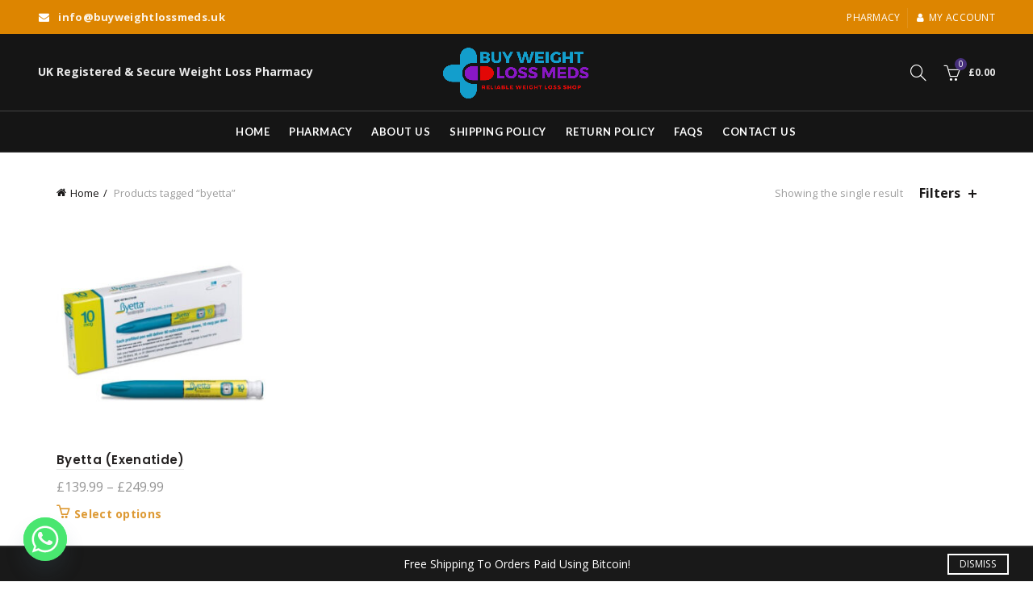

--- FILE ---
content_type: text/html; charset=UTF-8
request_url: https://buyweightlossmeds.uk/product-tag/byetta/
body_size: 22782
content:
<!DOCTYPE html><html lang="en-US"><head><meta charset="UTF-8"><meta name="viewport" content="width=device-width, initial-scale=1.0, maximum-scale=1.0, user-scalable=no"><link rel="profile" href="http://gmpg.org/xfn/11"><link rel="pingback" href="https://buyweightlossmeds.uk/xmlrpc.php"><style>#wpadminbar #wp-admin-bar-wccp_free_top_button .ab-icon:before {
	content: "\f160";
	color: #02CA02;
	top: 3px;
}
#wpadminbar #wp-admin-bar-wccp_free_top_button .ab-icon {
	transform: rotate(45deg);
}</style><meta name='robots' content='index, follow, max-image-preview:large, max-snippet:-1, max-video-preview:-1' /><title>byetta | Buy Weight Loss Meds</title><link rel="canonical" href="https://buyweightlossmeds.uk/product-tag/byetta/" /><meta property="og:locale" content="en_US" /><meta property="og:type" content="article" /><meta property="og:title" content="byetta | Buy Weight Loss Meds" /><meta property="og:url" content="https://buyweightlossmeds.uk/product-tag/byetta/" /><meta property="og:site_name" content="Buy Weight Loss Meds" /><meta property="og:image" content="https://buyweightlossmeds.uk/wp-content/uploads/2024/06/Buy-Weight-Loss-Meds-Site-Logo.png" /><meta property="og:image:width" content="272" /><meta property="og:image:height" content="256" /><meta property="og:image:type" content="image/png" /><meta name="twitter:card" content="summary_large_image" /> <script type="application/ld+json" class="yoast-schema-graph">{"@context":"https://schema.org","@graph":[{"@type":"CollectionPage","@id":"https://buyweightlossmeds.uk/product-tag/byetta/","url":"https://buyweightlossmeds.uk/product-tag/byetta/","name":"byetta | Buy Weight Loss Meds","isPartOf":{"@id":"https://buyweightlossmeds.uk/#website"},"primaryImageOfPage":{"@id":"https://buyweightlossmeds.uk/product-tag/byetta/#primaryimage"},"image":{"@id":"https://buyweightlossmeds.uk/product-tag/byetta/#primaryimage"},"thumbnailUrl":"https://buyweightlossmeds.uk/wp-content/uploads/2023/10/Byetta-Exenatide-10-mcg-1.2-mL.jpeg","breadcrumb":{"@id":"https://buyweightlossmeds.uk/product-tag/byetta/#breadcrumb"},"inLanguage":"en-US"},{"@type":"ImageObject","inLanguage":"en-US","@id":"https://buyweightlossmeds.uk/product-tag/byetta/#primaryimage","url":"https://buyweightlossmeds.uk/wp-content/uploads/2023/10/Byetta-Exenatide-10-mcg-1.2-mL.jpeg","contentUrl":"https://buyweightlossmeds.uk/wp-content/uploads/2023/10/Byetta-Exenatide-10-mcg-1.2-mL.jpeg","width":418,"height":438,"caption":"Byetta (Exenatide)"},{"@type":"BreadcrumbList","@id":"https://buyweightlossmeds.uk/product-tag/byetta/#breadcrumb","itemListElement":[{"@type":"ListItem","position":1,"name":"Home","item":"https://buyweightlossmeds.uk/"},{"@type":"ListItem","position":2,"name":"byetta"}]},{"@type":"WebSite","@id":"https://buyweightlossmeds.uk/#website","url":"https://buyweightlossmeds.uk/","name":"Buy Weight Loss Meds","description":"UK Registered &amp; Secure Weight Loss Pharmacy","publisher":{"@id":"https://buyweightlossmeds.uk/#organization"},"alternateName":"Buy Weight Loss Meds","potentialAction":[{"@type":"SearchAction","target":{"@type":"EntryPoint","urlTemplate":"https://buyweightlossmeds.uk/?s={search_term_string}"},"query-input":{"@type":"PropertyValueSpecification","valueRequired":true,"valueName":"search_term_string"}}],"inLanguage":"en-US"},{"@type":"Organization","@id":"https://buyweightlossmeds.uk/#organization","name":"Buy Weight Loss Meds","alternateName":"Buy Weight Loss Meds","url":"https://buyweightlossmeds.uk/","logo":{"@type":"ImageObject","inLanguage":"en-US","@id":"https://buyweightlossmeds.uk/#/schema/logo/image/","url":"https://buyweightlossmeds.uk/wp-content/uploads/2024/06/Buy-Weight-Loss-Meds-Logo.png","contentUrl":"https://buyweightlossmeds.uk/wp-content/uploads/2024/06/Buy-Weight-Loss-Meds-Logo.png","width":858,"height":336,"caption":"Buy Weight Loss Meds"},"image":{"@id":"https://buyweightlossmeds.uk/#/schema/logo/image/"}}]}</script> <link rel='dns-prefetch' href='//fonts.googleapis.com' /><link rel="alternate" type="application/rss+xml" title="Buy Weight Loss Meds &raquo; Feed" href="https://buyweightlossmeds.uk/feed/" /><link rel="alternate" type="application/rss+xml" title="Buy Weight Loss Meds &raquo; Comments Feed" href="https://buyweightlossmeds.uk/comments/feed/" /><link rel="alternate" type="application/rss+xml" title="Buy Weight Loss Meds &raquo; byetta Tag Feed" href="https://buyweightlossmeds.uk/product-tag/byetta/feed/" /><style id='wp-img-auto-sizes-contain-inline-css' type='text/css'>img:is([sizes=auto i],[sizes^="auto," i]){contain-intrinsic-size:3000px 1500px}
/*# sourceURL=wp-img-auto-sizes-contain-inline-css */</style><style id='wp-emoji-styles-inline-css' type='text/css'>img.wp-smiley, img.emoji {
		display: inline !important;
		border: none !important;
		box-shadow: none !important;
		height: 1em !important;
		width: 1em !important;
		margin: 0 0.07em !important;
		vertical-align: -0.1em !important;
		background: none !important;
		padding: 0 !important;
	}
/*# sourceURL=wp-emoji-styles-inline-css */</style><link rel='stylesheet' id='wp-block-library-css' href='https://buyweightlossmeds.uk/wp-includes/css/dist/block-library/style.min.css?ver=6.9' type='text/css' media='all' /><link rel='stylesheet' id='wc-blocks-style-css' href='https://buyweightlossmeds.uk/wp-content/cache/autoptimize/autoptimize_single_e2d671c403c7e2bd09b3b298c748d0db.php?ver=wc-10.4.3' type='text/css' media='all' /><style id='global-styles-inline-css' type='text/css'>:root{--wp--preset--aspect-ratio--square: 1;--wp--preset--aspect-ratio--4-3: 4/3;--wp--preset--aspect-ratio--3-4: 3/4;--wp--preset--aspect-ratio--3-2: 3/2;--wp--preset--aspect-ratio--2-3: 2/3;--wp--preset--aspect-ratio--16-9: 16/9;--wp--preset--aspect-ratio--9-16: 9/16;--wp--preset--color--black: #000000;--wp--preset--color--cyan-bluish-gray: #abb8c3;--wp--preset--color--white: #ffffff;--wp--preset--color--pale-pink: #f78da7;--wp--preset--color--vivid-red: #cf2e2e;--wp--preset--color--luminous-vivid-orange: #ff6900;--wp--preset--color--luminous-vivid-amber: #fcb900;--wp--preset--color--light-green-cyan: #7bdcb5;--wp--preset--color--vivid-green-cyan: #00d084;--wp--preset--color--pale-cyan-blue: #8ed1fc;--wp--preset--color--vivid-cyan-blue: #0693e3;--wp--preset--color--vivid-purple: #9b51e0;--wp--preset--gradient--vivid-cyan-blue-to-vivid-purple: linear-gradient(135deg,rgb(6,147,227) 0%,rgb(155,81,224) 100%);--wp--preset--gradient--light-green-cyan-to-vivid-green-cyan: linear-gradient(135deg,rgb(122,220,180) 0%,rgb(0,208,130) 100%);--wp--preset--gradient--luminous-vivid-amber-to-luminous-vivid-orange: linear-gradient(135deg,rgb(252,185,0) 0%,rgb(255,105,0) 100%);--wp--preset--gradient--luminous-vivid-orange-to-vivid-red: linear-gradient(135deg,rgb(255,105,0) 0%,rgb(207,46,46) 100%);--wp--preset--gradient--very-light-gray-to-cyan-bluish-gray: linear-gradient(135deg,rgb(238,238,238) 0%,rgb(169,184,195) 100%);--wp--preset--gradient--cool-to-warm-spectrum: linear-gradient(135deg,rgb(74,234,220) 0%,rgb(151,120,209) 20%,rgb(207,42,186) 40%,rgb(238,44,130) 60%,rgb(251,105,98) 80%,rgb(254,248,76) 100%);--wp--preset--gradient--blush-light-purple: linear-gradient(135deg,rgb(255,206,236) 0%,rgb(152,150,240) 100%);--wp--preset--gradient--blush-bordeaux: linear-gradient(135deg,rgb(254,205,165) 0%,rgb(254,45,45) 50%,rgb(107,0,62) 100%);--wp--preset--gradient--luminous-dusk: linear-gradient(135deg,rgb(255,203,112) 0%,rgb(199,81,192) 50%,rgb(65,88,208) 100%);--wp--preset--gradient--pale-ocean: linear-gradient(135deg,rgb(255,245,203) 0%,rgb(182,227,212) 50%,rgb(51,167,181) 100%);--wp--preset--gradient--electric-grass: linear-gradient(135deg,rgb(202,248,128) 0%,rgb(113,206,126) 100%);--wp--preset--gradient--midnight: linear-gradient(135deg,rgb(2,3,129) 0%,rgb(40,116,252) 100%);--wp--preset--font-size--small: 13px;--wp--preset--font-size--medium: 20px;--wp--preset--font-size--large: 36px;--wp--preset--font-size--x-large: 42px;--wp--preset--spacing--20: 0.44rem;--wp--preset--spacing--30: 0.67rem;--wp--preset--spacing--40: 1rem;--wp--preset--spacing--50: 1.5rem;--wp--preset--spacing--60: 2.25rem;--wp--preset--spacing--70: 3.38rem;--wp--preset--spacing--80: 5.06rem;--wp--preset--shadow--natural: 6px 6px 9px rgba(0, 0, 0, 0.2);--wp--preset--shadow--deep: 12px 12px 50px rgba(0, 0, 0, 0.4);--wp--preset--shadow--sharp: 6px 6px 0px rgba(0, 0, 0, 0.2);--wp--preset--shadow--outlined: 6px 6px 0px -3px rgb(255, 255, 255), 6px 6px rgb(0, 0, 0);--wp--preset--shadow--crisp: 6px 6px 0px rgb(0, 0, 0);}:where(.is-layout-flex){gap: 0.5em;}:where(.is-layout-grid){gap: 0.5em;}body .is-layout-flex{display: flex;}.is-layout-flex{flex-wrap: wrap;align-items: center;}.is-layout-flex > :is(*, div){margin: 0;}body .is-layout-grid{display: grid;}.is-layout-grid > :is(*, div){margin: 0;}:where(.wp-block-columns.is-layout-flex){gap: 2em;}:where(.wp-block-columns.is-layout-grid){gap: 2em;}:where(.wp-block-post-template.is-layout-flex){gap: 1.25em;}:where(.wp-block-post-template.is-layout-grid){gap: 1.25em;}.has-black-color{color: var(--wp--preset--color--black) !important;}.has-cyan-bluish-gray-color{color: var(--wp--preset--color--cyan-bluish-gray) !important;}.has-white-color{color: var(--wp--preset--color--white) !important;}.has-pale-pink-color{color: var(--wp--preset--color--pale-pink) !important;}.has-vivid-red-color{color: var(--wp--preset--color--vivid-red) !important;}.has-luminous-vivid-orange-color{color: var(--wp--preset--color--luminous-vivid-orange) !important;}.has-luminous-vivid-amber-color{color: var(--wp--preset--color--luminous-vivid-amber) !important;}.has-light-green-cyan-color{color: var(--wp--preset--color--light-green-cyan) !important;}.has-vivid-green-cyan-color{color: var(--wp--preset--color--vivid-green-cyan) !important;}.has-pale-cyan-blue-color{color: var(--wp--preset--color--pale-cyan-blue) !important;}.has-vivid-cyan-blue-color{color: var(--wp--preset--color--vivid-cyan-blue) !important;}.has-vivid-purple-color{color: var(--wp--preset--color--vivid-purple) !important;}.has-black-background-color{background-color: var(--wp--preset--color--black) !important;}.has-cyan-bluish-gray-background-color{background-color: var(--wp--preset--color--cyan-bluish-gray) !important;}.has-white-background-color{background-color: var(--wp--preset--color--white) !important;}.has-pale-pink-background-color{background-color: var(--wp--preset--color--pale-pink) !important;}.has-vivid-red-background-color{background-color: var(--wp--preset--color--vivid-red) !important;}.has-luminous-vivid-orange-background-color{background-color: var(--wp--preset--color--luminous-vivid-orange) !important;}.has-luminous-vivid-amber-background-color{background-color: var(--wp--preset--color--luminous-vivid-amber) !important;}.has-light-green-cyan-background-color{background-color: var(--wp--preset--color--light-green-cyan) !important;}.has-vivid-green-cyan-background-color{background-color: var(--wp--preset--color--vivid-green-cyan) !important;}.has-pale-cyan-blue-background-color{background-color: var(--wp--preset--color--pale-cyan-blue) !important;}.has-vivid-cyan-blue-background-color{background-color: var(--wp--preset--color--vivid-cyan-blue) !important;}.has-vivid-purple-background-color{background-color: var(--wp--preset--color--vivid-purple) !important;}.has-black-border-color{border-color: var(--wp--preset--color--black) !important;}.has-cyan-bluish-gray-border-color{border-color: var(--wp--preset--color--cyan-bluish-gray) !important;}.has-white-border-color{border-color: var(--wp--preset--color--white) !important;}.has-pale-pink-border-color{border-color: var(--wp--preset--color--pale-pink) !important;}.has-vivid-red-border-color{border-color: var(--wp--preset--color--vivid-red) !important;}.has-luminous-vivid-orange-border-color{border-color: var(--wp--preset--color--luminous-vivid-orange) !important;}.has-luminous-vivid-amber-border-color{border-color: var(--wp--preset--color--luminous-vivid-amber) !important;}.has-light-green-cyan-border-color{border-color: var(--wp--preset--color--light-green-cyan) !important;}.has-vivid-green-cyan-border-color{border-color: var(--wp--preset--color--vivid-green-cyan) !important;}.has-pale-cyan-blue-border-color{border-color: var(--wp--preset--color--pale-cyan-blue) !important;}.has-vivid-cyan-blue-border-color{border-color: var(--wp--preset--color--vivid-cyan-blue) !important;}.has-vivid-purple-border-color{border-color: var(--wp--preset--color--vivid-purple) !important;}.has-vivid-cyan-blue-to-vivid-purple-gradient-background{background: var(--wp--preset--gradient--vivid-cyan-blue-to-vivid-purple) !important;}.has-light-green-cyan-to-vivid-green-cyan-gradient-background{background: var(--wp--preset--gradient--light-green-cyan-to-vivid-green-cyan) !important;}.has-luminous-vivid-amber-to-luminous-vivid-orange-gradient-background{background: var(--wp--preset--gradient--luminous-vivid-amber-to-luminous-vivid-orange) !important;}.has-luminous-vivid-orange-to-vivid-red-gradient-background{background: var(--wp--preset--gradient--luminous-vivid-orange-to-vivid-red) !important;}.has-very-light-gray-to-cyan-bluish-gray-gradient-background{background: var(--wp--preset--gradient--very-light-gray-to-cyan-bluish-gray) !important;}.has-cool-to-warm-spectrum-gradient-background{background: var(--wp--preset--gradient--cool-to-warm-spectrum) !important;}.has-blush-light-purple-gradient-background{background: var(--wp--preset--gradient--blush-light-purple) !important;}.has-blush-bordeaux-gradient-background{background: var(--wp--preset--gradient--blush-bordeaux) !important;}.has-luminous-dusk-gradient-background{background: var(--wp--preset--gradient--luminous-dusk) !important;}.has-pale-ocean-gradient-background{background: var(--wp--preset--gradient--pale-ocean) !important;}.has-electric-grass-gradient-background{background: var(--wp--preset--gradient--electric-grass) !important;}.has-midnight-gradient-background{background: var(--wp--preset--gradient--midnight) !important;}.has-small-font-size{font-size: var(--wp--preset--font-size--small) !important;}.has-medium-font-size{font-size: var(--wp--preset--font-size--medium) !important;}.has-large-font-size{font-size: var(--wp--preset--font-size--large) !important;}.has-x-large-font-size{font-size: var(--wp--preset--font-size--x-large) !important;}
/*# sourceURL=global-styles-inline-css */</style><style id='classic-theme-styles-inline-css' type='text/css'>/*! This file is auto-generated */
.wp-block-button__link{color:#fff;background-color:#32373c;border-radius:9999px;box-shadow:none;text-decoration:none;padding:calc(.667em + 2px) calc(1.333em + 2px);font-size:1.125em}.wp-block-file__button{background:#32373c;color:#fff;text-decoration:none}
/*# sourceURL=/wp-includes/css/classic-themes.min.css */</style><style id='woocommerce-inline-inline-css' type='text/css'>.woocommerce form .form-row .required { visibility: visible; }
/*# sourceURL=woocommerce-inline-inline-css */</style><link rel='stylesheet' id='chaty-front-css-css' href='https://buyweightlossmeds.uk/wp-content/plugins/chaty/css/chaty-front.min.css?ver=3.5.11738848026' type='text/css' media='all' /><link rel='stylesheet' id='bootstrap-css' href='https://buyweightlossmeds.uk/wp-content/themes/Basel%20Theme/basel/css/bootstrap.min.css?ver=5.7.2' type='text/css' media='all' /><link rel='stylesheet' id='basel-style-css' href='https://buyweightlossmeds.uk/wp-content/themes/Basel%20Theme/basel/css/parts/base.min.css?ver=5.7.2' type='text/css' media='all' /><link rel='stylesheet' id='js_composer_front-css' href='https://buyweightlossmeds.uk/wp-content/plugins/js_composer/assets/css/js_composer.min.css?ver=7.7.1' type='text/css' media='all' /><link rel='stylesheet' id='vc_font_awesome_5_shims-css' href='https://buyweightlossmeds.uk/wp-content/plugins/js_composer/assets/lib/vendor/node_modules/@fortawesome/fontawesome-free/css/v4-shims.min.css?ver=7.7.1' type='text/css' media='all' /><link rel='stylesheet' id='vc_font_awesome_5-css' href='https://buyweightlossmeds.uk/wp-content/plugins/js_composer/assets/lib/vendor/node_modules/@fortawesome/fontawesome-free/css/all.min.css?ver=7.7.1' type='text/css' media='all' /><link rel='stylesheet' id='basel-wp-gutenberg-css' href='https://buyweightlossmeds.uk/wp-content/themes/Basel%20Theme/basel/css/parts/wp-gutenberg.min.css?ver=5.7.2' type='text/css' media='all' /><link rel='stylesheet' id='basel-int-wpcf7-css' href='https://buyweightlossmeds.uk/wp-content/themes/Basel%20Theme/basel/css/parts/int-wpcf7.min.css?ver=5.7.2' type='text/css' media='all' /><link rel='stylesheet' id='basel-int-wpbakery-base-css' href='https://buyweightlossmeds.uk/wp-content/themes/Basel%20Theme/basel/css/parts/int-wpbakery-base.min.css?ver=5.7.2' type='text/css' media='all' /><link rel='stylesheet' id='basel-woo-base-css' href='https://buyweightlossmeds.uk/wp-content/themes/Basel%20Theme/basel/css/parts/woo-base.min.css?ver=5.7.2' type='text/css' media='all' /><link rel='stylesheet' id='basel-woo-page-shop-css' href='https://buyweightlossmeds.uk/wp-content/themes/Basel%20Theme/basel/css/parts/woo-page-shop.min.css?ver=5.7.2' type='text/css' media='all' /><link rel='stylesheet' id='basel-header-top-bar-css' href='https://buyweightlossmeds.uk/wp-content/themes/Basel%20Theme/basel/css/parts/header-top-bar.min.css?ver=5.7.2' type='text/css' media='all' /><link rel='stylesheet' id='basel-header-general-css' href='https://buyweightlossmeds.uk/wp-content/themes/Basel%20Theme/basel/css/parts/header-general.min.css?ver=5.7.2' type='text/css' media='all' /><link rel='stylesheet' id='basel-page-title-css' href='https://buyweightlossmeds.uk/wp-content/themes/Basel%20Theme/basel/css/parts/page-title.min.css?ver=5.7.2' type='text/css' media='all' /><link rel='stylesheet' id='basel-opt-off-canvas-sidebar-css' href='https://buyweightlossmeds.uk/wp-content/themes/Basel%20Theme/basel/css/parts/opt-off-canvas-sidebar.min.css?ver=5.7.2' type='text/css' media='all' /><link rel='stylesheet' id='basel-woo-opt-shop-filter-area-css' href='https://buyweightlossmeds.uk/wp-content/themes/Basel%20Theme/basel/css/parts/woo-opt-shop-filter-area.min.css?ver=5.7.2' type='text/css' media='all' /><link rel='stylesheet' id='basel-woo-categories-general-css' href='https://buyweightlossmeds.uk/wp-content/themes/Basel%20Theme/basel/css/parts/woo-categories-general.min.css?ver=5.7.2' type='text/css' media='all' /><link rel='stylesheet' id='basel-woo-product-loop-general-css' href='https://buyweightlossmeds.uk/wp-content/themes/Basel%20Theme/basel/css/parts/woo-product-loop-general.min.css?ver=5.7.2' type='text/css' media='all' /><link rel='stylesheet' id='basel-woo-product-loop-alt-css' href='https://buyweightlossmeds.uk/wp-content/themes/Basel%20Theme/basel/css/parts/woo-product-loop-alt.min.css?ver=5.7.2' type='text/css' media='all' /><link rel='stylesheet' id='basel-woo-opt-add-to-cart-popup-css' href='https://buyweightlossmeds.uk/wp-content/themes/Basel%20Theme/basel/css/parts/woo-opt-add-to-cart-popup.min.css?ver=5.7.2' type='text/css' media='all' /><link rel='stylesheet' id='basel-lib-magnific-popup-css' href='https://buyweightlossmeds.uk/wp-content/themes/Basel%20Theme/basel/css/parts/lib-magnific-popup.min.css?ver=5.7.2' type='text/css' media='all' /><link rel='stylesheet' id='basel-footer-general-css' href='https://buyweightlossmeds.uk/wp-content/themes/Basel%20Theme/basel/css/parts/footer-general.min.css?ver=5.7.2' type='text/css' media='all' /><link rel='stylesheet' id='basel-opt-bottom-toolbar-css' href='https://buyweightlossmeds.uk/wp-content/themes/Basel%20Theme/basel/css/parts/opt-bottom-toolbar.min.css?ver=5.7.2' type='text/css' media='all' /><link rel='stylesheet' id='basel-lib-photoswipe-css' href='https://buyweightlossmeds.uk/wp-content/themes/Basel%20Theme/basel/css/parts/lib-photoswipe.min.css?ver=5.7.2' type='text/css' media='all' /><link rel='stylesheet' id='basel-opt-scrolltotop-css' href='https://buyweightlossmeds.uk/wp-content/themes/Basel%20Theme/basel/css/parts/opt-scrolltotop.min.css?ver=5.7.2' type='text/css' media='all' /><link rel='stylesheet' id='xts-google-fonts-css' href='//fonts.googleapis.com/css?family=Open+Sans%3A300%2C400%2C500%2C600%2C700%2C800%2C300italic%2C400italic%2C500italic%2C600italic%2C700italic%2C800italic%7CPoppins%3A100%2C100italic%2C200%2C200italic%2C300%2C300italic%2C400%2C400italic%2C500%2C500italic%2C600%2C600italic%2C700%2C700italic%2C800%2C800italic%2C900%2C900italic%7CLato%3A100%2C100italic%2C300%2C300italic%2C400%2C400italic%2C700%2C700italic%2C900%2C900italic&#038;ver=5.7.2' type='text/css' media='all' /><link rel='stylesheet' id='basel-dynamic-style-css' href='https://buyweightlossmeds.uk/wp-content/cache/autoptimize/autoptimize_single_42a049dc537ff7ba39e5f110c5b69605.php?ver=5.7.2' type='text/css' media='all' /> <script type="text/template" id="tmpl-variation-template"><div class="woocommerce-variation-description">{{{ data.variation.variation_description }}}</div>
	<div class="woocommerce-variation-price">{{{ data.variation.price_html }}}</div>
	<div class="woocommerce-variation-availability">{{{ data.variation.availability_html }}}</div></script> <script type="text/template" id="tmpl-unavailable-variation-template"><p role="alert">Sorry, this product is unavailable. Please choose a different combination.</p></script> <script type="text/javascript" src="https://buyweightlossmeds.uk/wp-includes/js/jquery/jquery.min.js?ver=3.7.1" id="jquery-core-js"></script> <script defer type="text/javascript" src="https://buyweightlossmeds.uk/wp-includes/js/jquery/jquery-migrate.min.js?ver=3.4.1" id="jquery-migrate-js"></script> <script defer type="text/javascript" src="https://buyweightlossmeds.uk/wp-content/plugins/woocommerce/assets/js/jquery-blockui/jquery.blockUI.min.js?ver=2.7.0-wc.10.4.3" id="wc-jquery-blockui-js" data-wp-strategy="defer"></script> <script defer id="wc-add-to-cart-js-extra" src="[data-uri]"></script> <script defer type="text/javascript" src="https://buyweightlossmeds.uk/wp-content/plugins/woocommerce/assets/js/frontend/add-to-cart.min.js?ver=10.4.3" id="wc-add-to-cart-js" data-wp-strategy="defer"></script> <script defer type="text/javascript" src="https://buyweightlossmeds.uk/wp-content/plugins/woocommerce/assets/js/js-cookie/js.cookie.min.js?ver=2.1.4-wc.10.4.3" id="wc-js-cookie-js" data-wp-strategy="defer"></script> <script defer id="woocommerce-js-extra" src="[data-uri]"></script> <script type="text/javascript" src="https://buyweightlossmeds.uk/wp-content/plugins/woocommerce/assets/js/frontend/woocommerce.min.js?ver=10.4.3" id="woocommerce-js" defer="defer" data-wp-strategy="defer"></script> <script defer type="text/javascript" src="https://buyweightlossmeds.uk/wp-content/cache/autoptimize/autoptimize_single_787fe4f547a6cb7f4ce4934641085910.php?ver=7.7.1" id="vc_woocommerce-add-to-cart-js-js"></script> <script defer type="text/javascript" src="https://buyweightlossmeds.uk/wp-includes/js/underscore.min.js?ver=1.13.7" id="underscore-js"></script> <script defer id="wp-util-js-extra" src="[data-uri]"></script> <script defer type="text/javascript" src="https://buyweightlossmeds.uk/wp-includes/js/wp-util.min.js?ver=6.9" id="wp-util-js"></script> <script defer id="wc-add-to-cart-variation-js-extra" src="[data-uri]"></script> <script type="text/javascript" src="https://buyweightlossmeds.uk/wp-content/plugins/woocommerce/assets/js/frontend/add-to-cart-variation.min.js?ver=10.4.3" id="wc-add-to-cart-variation-js" defer="defer" data-wp-strategy="defer"></script> <script defer src="data:text/javascript;base64,"></script><link rel="https://api.w.org/" href="https://buyweightlossmeds.uk/wp-json/" /><link rel="alternate" title="JSON" type="application/json" href="https://buyweightlossmeds.uk/wp-json/wp/v2/product_tag/330" /><link rel="EditURI" type="application/rsd+xml" title="RSD" href="https://buyweightlossmeds.uk/xmlrpc.php?rsd" /><meta name="generator" content="WordPress 6.9" /><meta name="generator" content="WooCommerce 10.4.3" /> <script defer id="wpcp_disable_selection" src="[data-uri]"></script> <script defer id="wpcp_disable_Right_Click" src="[data-uri]"></script> <style>.unselectable
{
-moz-user-select:none;
-webkit-user-select:none;
cursor: default;
}
html
{
-webkit-touch-callout: none;
-webkit-user-select: none;
-khtml-user-select: none;
-moz-user-select: none;
-ms-user-select: none;
user-select: none;
-webkit-tap-highlight-color: rgba(0,0,0,0);
}</style> <script defer id="wpcp_css_disable_selection" src="[data-uri]"></script> <meta name="theme-color" content=""><style>/* Shop popup */
			
			.basel-promo-popup {
			   max-width: 900px;
			}
	
            .site-logo {
                width: 20%;
            }    

            .site-logo img {
                max-width: 200px;
                max-height: 95px;
            }    

                            .widgetarea-head {
                    width: 40%;
                }  

                .right-column {
                    width: 40%;
                }  

                .sticky-header .right-column {
                    width: 250px;
                }  

            
                            .basel-woocommerce-layered-nav .basel-scroll-content {
                    max-height: 280px;
                }
            
			/* header Banner */
			body .header-banner {
				height: 40px;
			}
	
			body.header-banner-display .website-wrapper {
				margin-top:40px;
			}	

            /* Topbar height configs */

			.topbar-menu ul > li {
				line-height: 42px;
			}
			
			.topbar-wrapp,
			.topbar-content:before {
				height: 42px;
			}
			
			.sticky-header-prepared.basel-top-bar-on .header-shop, 
			.sticky-header-prepared.basel-top-bar-on .header-split,
			.enable-sticky-header.basel-header-overlap.basel-top-bar-on .main-header {
				top: 42px;
			}

            /* Header height configs */

            /* Limit logo image height for according to header height */
            .site-logo img {
                max-height: 95px;
            } 

            /* And for sticky header logo also */
            .act-scroll .site-logo img,
            .header-clone .site-logo img {
                max-height: 75px;
            }   

            /* Set sticky headers height for cloned headers based on menu links line height */
            .header-clone .main-nav .menu > li > a {
                height: 75px;
                line-height: 75px;
            } 

            /* Height for switch logos */

            .sticky-header-real:not(.global-header-menu-top) .switch-logo-enable .basel-logo {
                height: 95px;
            }

            .sticky-header-real:not(.global-header-menu-top) .act-scroll .switch-logo-enable .basel-logo {
                height: 75px;
            }

            .sticky-header-real:not(.global-header-menu-top) .act-scroll .switch-logo-enable {
                transform: translateY(-75px);
            }

                            /* Header height for layouts that don't have line height for menu links */
                .wrapp-header {
                    min-height: 95px;
                } 
            
            
            
            
            /* Page headings settings for heading overlap. Calculate on the header height base */

            .basel-header-overlap .title-size-default,
            .basel-header-overlap .title-size-small,
            .basel-header-overlap .title-shop.without-title.title-size-default,
            .basel-header-overlap .title-shop.without-title.title-size-small {
                padding-top: 135px;
            }


            .basel-header-overlap .title-shop.without-title.title-size-large,
            .basel-header-overlap .title-size-large {
                padding-top: 215px;
            }

            @media (max-width: 991px) {

				/* header Banner */
				body .header-banner {
					height: 40px;
				}
	
				body.header-banner-display .website-wrapper {
					margin-top:40px;
				}

	            /* Topbar height configs */
				.topbar-menu ul > li {
					line-height: 34px;
				}
				
				.topbar-wrapp,
				.topbar-content:before {
					height: 34px;
				}
				
				.sticky-header-prepared.basel-top-bar-on .header-shop, 
				.sticky-header-prepared.basel-top-bar-on .header-split,
				.enable-sticky-header.basel-header-overlap.basel-top-bar-on .main-header {
					top: 34px;
				}

                /* Set header height for mobile devices */
                .main-header .wrapp-header {
                    min-height: 60px;
                } 

                /* Limit logo image height for mobile according to mobile header height */
                .site-logo img {
                    max-height: 60px;
                }   

                /* Limit logo on sticky header. Both header real and header cloned */
                .act-scroll .site-logo img,
                .header-clone .site-logo img {
                    max-height: 60px;
                }

                /* Height for switch logos */

                .main-header .switch-logo-enable .basel-logo {
                    height: 60px;
                }

                .sticky-header-real:not(.global-header-menu-top) .act-scroll .switch-logo-enable .basel-logo {
                    height: 60px;
                }

                .sticky-header-real:not(.global-header-menu-top) .act-scroll .switch-logo-enable {
                    transform: translateY(-60px);
                }

                /* Page headings settings for heading overlap. Calculate on the MOBILE header height base */
                .basel-header-overlap .title-size-default,
                .basel-header-overlap .title-size-small,
                .basel-header-overlap .title-shop.without-title.title-size-default,
                .basel-header-overlap .title-shop.without-title.title-size-small {
                    padding-top: 80px;
                }

                .basel-header-overlap .title-shop.without-title.title-size-large,
                .basel-header-overlap .title-size-large {
                    padding-top: 120px;
                }
 
            }</style><noscript><style>.woocommerce-product-gallery{ opacity: 1 !important; }</style></noscript><meta name="generator" content="Powered by WPBakery Page Builder - drag and drop page builder for WordPress."/><link rel="icon" href="https://buyweightlossmeds.uk/wp-content/uploads/2024/06/Buy-Weight-Loss-Meds-Site-Logo-100x100.png" sizes="32x32" /><link rel="icon" href="https://buyweightlossmeds.uk/wp-content/uploads/2024/06/Buy-Weight-Loss-Meds-Site-Logo.png" sizes="192x192" /><link rel="apple-touch-icon" href="https://buyweightlossmeds.uk/wp-content/uploads/2024/06/Buy-Weight-Loss-Meds-Site-Logo.png" /><meta name="msapplication-TileImage" content="https://buyweightlossmeds.uk/wp-content/uploads/2024/06/Buy-Weight-Loss-Meds-Site-Logo.png" /> <noscript><style>.wpb_animate_when_almost_visible { opacity: 1; }</style></noscript></head><body class="archive tax-product_tag term-byetta term-330 wp-theme-BaselThemebasel theme-Basel Theme/basel woocommerce woocommerce-page woocommerce-demo-store woocommerce-no-js unselectable wrapper-full-width global-cart-design-2 global-search-dropdown global-header-logo-center mobile-nav-from-left basel-light catalog-mode-off categories-accordion-on global-wishlist-disable basel-top-bar-on basel-ajax-shop-on basel-ajax-search-on enable-sticky-header header-full-width sticky-header-clone sticky-toolbar-on wpb-js-composer js-comp-ver-7.7.1 vc_responsive"><p role="complementary" aria-label="Store notice" class="woocommerce-store-notice demo_store" data-notice-id="1d099eb0b10844921beee6fc6048465b" style="display:none;">Free Shipping To Orders Paid Using Bitcoin! <a role="button" href="#" class="woocommerce-store-notice__dismiss-link">Dismiss</a></p><div class="mobile-nav"><div class="basel-close-sidebar-btn"><span>Close</span></div><form role="search" method="get" id="searchform" class="searchform  basel-ajax-search" action="https://buyweightlossmeds.uk/"  data-thumbnail="1" data-price="1" data-count="5" data-post_type="product" data-symbols_count="3" data-sku="0"><div> <label class="screen-reader-text">Search for:</label> <input type="text" class="search-field" placeholder="Search for products" value="" name="s" id="s" /> <input type="hidden" name="post_type" id="post_type" value="product"> <button type="submit" id="searchsubmit" class="" value="Search">Search</button></div></form><div class="search-results-wrapper"><div class="basel-scroll"><div class="basel-search-results basel-scroll-content"></div></div></div><div class="menu-main-menu-container"><ul id="menu-main-menu" class="site-mobile-menu"><li id="menu-item-32012" class="menu-item menu-item-type-post_type menu-item-object-page menu-item-home menu-item-32012 menu-item-design-default item-event-hover"><a href="https://buyweightlossmeds.uk/">Home</a></li><li id="menu-item-2072" class="menu-item menu-item-type-post_type menu-item-object-page menu-item-2072 menu-item-design-default item-event-hover"><a href="https://buyweightlossmeds.uk/shop/">Pharmacy</a></li><li id="menu-item-2358" class="menu-item menu-item-type-post_type menu-item-object-page menu-item-2358 menu-item-design-default item-event-hover"><a href="https://buyweightlossmeds.uk/about-us/">About Us</a></li><li id="menu-item-2363" class="menu-item menu-item-type-post_type menu-item-object-page menu-item-2363 menu-item-design-default item-event-hover"><a href="https://buyweightlossmeds.uk/shipping-policy/">Shipping Policy</a></li><li id="menu-item-2362" class="menu-item menu-item-type-post_type menu-item-object-page menu-item-2362 menu-item-design-default item-event-hover"><a href="https://buyweightlossmeds.uk/return-policy/">Return Policy</a></li><li id="menu-item-2360" class="menu-item menu-item-type-post_type menu-item-object-page menu-item-2360 menu-item-design-default item-event-hover"><a href="https://buyweightlossmeds.uk/faqs/">FAQS</a></li><li id="menu-item-2359" class="menu-item menu-item-type-post_type menu-item-object-page menu-item-2359 menu-item-design-default item-event-hover"><a href="https://buyweightlossmeds.uk/contact-us/">Contact Us</a></li></ul></div></div><div class="cart-widget-side"><div class="widget-heading"> <span class="widget-title">Shopping cart</span> <a href="#" rel="nofollow" class="widget-close">close</a></div><div class="widget woocommerce widget_shopping_cart"><div class="widget_shopping_cart_content"></div></div></div><div class="website-wrapper"><div class="topbar-wrapp color-scheme-light"><div class="container"><div class="topbar-content"><div class="top-bar-left"> <i class="fa fa-envelope" style="color:white"></i><span style="margin-left:10px"><a href="mailto:info@buyweightlossmeds.uk"><b>info@buyweightlossmeds.uk</b></a></span></div><div class="top-bar-right"><div class="topbar-menu"><div class="menu-top-bar-container"><ul id="menu-top-bar" class="menu"><li id="menu-item-32013" class="menu-item menu-item-type-post_type menu-item-object-page menu-item-32013 menu-item-design-default item-event-hover"><a href="https://buyweightlossmeds.uk/shop/">Pharmacy</a></li><li id="menu-item-2758" class="menu-item menu-item-type-post_type menu-item-object-page menu-item-2758 menu-item-design-default item-event-hover"><a href="https://buyweightlossmeds.uk/my-account/"><i class="fa fa-user"></i>My Account</a></li></ul></div></div></div></div></div></div><header class="main-header header-has-no-bg header-logo-center icons-design-line color-scheme-light"><div class="container"><div class="wrapp-header"><div class="widgetarea-head"> <b>UK Registered &amp; Secure Weight Loss Pharmacy</b></div><div class="site-logo"><div class="basel-logo-wrap switch-logo-enable"> <a href="https://buyweightlossmeds.uk/" class="basel-logo basel-main-logo" rel="home"> <img src="https://buyweightlossmeds.uk/wp-content/uploads/2024/06/Buy-Weight-Loss-Meds-Logo.png" alt="Buy Weight Loss Meds" /> </a> <a href="https://buyweightlossmeds.uk/" class="basel-logo basel-sticky-logo" rel="home"> <img src="https://buyweightlossmeds.uk/wp-content/uploads/2024/06/Buy-Weight-Loss-Meds-Logo.png" alt="Buy Weight Loss Meds" /> </a></div></div><div class="right-column"><div class="search-button basel-search-dropdown mobile-search-icon"> <a href="#" rel="nofollow" aria-label="Search"> <i class="fa fa-search"></i> </a><div class="basel-search-wrapper"><div class="basel-search-inner"> <span class="basel-close-search">close</span><form role="search" method="get" id="searchform" class="searchform  basel-ajax-search" action="https://buyweightlossmeds.uk/"  data-thumbnail="1" data-price="1" data-count="5" data-post_type="product" data-symbols_count="3" data-sku="0"><div> <label class="screen-reader-text">Search for:</label> <input type="text" class="search-field" placeholder="Search for products" value="" name="s" id="s" /> <input type="hidden" name="post_type" id="post_type" value="product"> <button type="submit" id="searchsubmit" class="" value="Search">Search</button></div></form><div class="search-results-wrapper"><div class="basel-scroll"><div class="basel-search-results basel-scroll-content"></div></div></div></div></div></div><div class="shopping-cart basel-cart-design-2 basel-cart-icon cart-widget-opener"> <a href="https://buyweightlossmeds.uk/cart/"> <span>Cart (<span>o</span>)</span> <span class="basel-cart-totals"> <span class="basel-cart-number">0</span> <span class="subtotal-divider">/</span> <span class="basel-cart-subtotal"><span class="woocommerce-Price-amount amount"><bdi><span class="woocommerce-Price-currencySymbol">&pound;</span>0.00</bdi></span></span> </span> </a></div><div class="mobile-nav-icon"> <span class="basel-burger"></span></div></div></div></div><div class="navigation-wrap"><div class="container"><div class="main-nav site-navigation basel-navigation menu-center" role="navigation"><div class="menu-main-menu-container"><ul id="menu-main-menu-1" class="menu"><li class="menu-item menu-item-type-post_type menu-item-object-page menu-item-home menu-item-32012 menu-item-design-default item-event-hover"><a href="https://buyweightlossmeds.uk/">Home</a></li><li class="menu-item menu-item-type-post_type menu-item-object-page menu-item-2072 menu-item-design-default item-event-hover"><a href="https://buyweightlossmeds.uk/shop/">Pharmacy</a></li><li class="menu-item menu-item-type-post_type menu-item-object-page menu-item-2358 menu-item-design-default item-event-hover"><a href="https://buyweightlossmeds.uk/about-us/">About Us</a></li><li class="menu-item menu-item-type-post_type menu-item-object-page menu-item-2363 menu-item-design-default item-event-hover"><a href="https://buyweightlossmeds.uk/shipping-policy/">Shipping Policy</a></li><li class="menu-item menu-item-type-post_type menu-item-object-page menu-item-2362 menu-item-design-default item-event-hover"><a href="https://buyweightlossmeds.uk/return-policy/">Return Policy</a></li><li class="menu-item menu-item-type-post_type menu-item-object-page menu-item-2360 menu-item-design-default item-event-hover"><a href="https://buyweightlossmeds.uk/faqs/">FAQS</a></li><li class="menu-item menu-item-type-post_type menu-item-object-page menu-item-2359 menu-item-design-default item-event-hover"><a href="https://buyweightlossmeds.uk/contact-us/">Contact Us</a></li></ul></div></div></div></div></header><div class="clear"></div><div class="main-page-wrapper"><div class="container"><div class="row"><div class="site-content shop-content-area col-sm-12 content-with-products description-area-before" role="main"><div class="shop-loop-head"><nav class="woocommerce-breadcrumb" aria-label="Breadcrumb"><a href="https://buyweightlossmeds.uk">Home</a><span class="breadcrumb-last"> Products tagged &ldquo;byetta&rdquo;</span></nav><div class="woocommerce-notices-wrapper"></div><p class="woocommerce-result-count" role="alert" aria-relevant="all" > Showing the single result</p><div class="basel-show-sidebar-btn"> <span class="basel-side-bar-icon"></span> <span>Show sidebar</span></div><div class="basel-filter-buttons"> <a href="#" rel="nofollow" class="open-filters">Filters</a></div></div><div class="filters-area"><div class="filters-inner-area row"><div id="BASEL_Widget_Sorting" class="filter-widget widget-count-2 col-sm-6 col-xs-12"><h5 class="widget-title">Sort by</h5><form class="woocommerce-ordering with-list" method="get"><ul><li> <a href="https://buyweightlossmeds.uk/product-tag/byetta/?orderby=popularity" data-order="popularity" class="">Popularity</a></li><li> <a href="https://buyweightlossmeds.uk/product-tag/byetta/?orderby=rating" data-order="rating" class="selected-order">Average rating</a></li><li> <a href="https://buyweightlossmeds.uk/product-tag/byetta/?orderby=date" data-order="date" class="">Newness</a></li><li> <a href="https://buyweightlossmeds.uk/product-tag/byetta/?orderby=price" data-order="price" class="">Price: low to high</a></li><li> <a href="https://buyweightlossmeds.uk/product-tag/byetta/?orderby=price-desc" data-order="price-desc" class="">Price: high to low</a></li></ul></form></div><div id="BASEL_Widget_Price_Filter" class="filter-widget widget-count-2 col-sm-6 col-xs-12"><h5 class="widget-title">Price filter</h5><div class="basel-price-filter"><ul><li> <a rel="nofollow" href="https://buyweightlossmeds.uk/product-tag/byetta/" class="">All</a></li><li> <a rel="nofollow" href="https://buyweightlossmeds.uk/product-tag/byetta/?min_price=0&#038;max_price=60" class=""><span class="woocommerce-Price-amount amount"><span class="woocommerce-Price-currencySymbol">&pound;</span>0.00</span> - <span class="woocommerce-Price-amount amount"><span class="woocommerce-Price-currencySymbol">&pound;</span>60.00</span></a></li><li> <a rel="nofollow" href="https://buyweightlossmeds.uk/product-tag/byetta/?min_price=60&#038;max_price=120" class=""><span class="woocommerce-Price-amount amount"><span class="woocommerce-Price-currencySymbol">&pound;</span>60.00</span> - <span class="woocommerce-Price-amount amount"><span class="woocommerce-Price-currencySymbol">&pound;</span>120.00</span></a></li><li> <a rel="nofollow" href="https://buyweightlossmeds.uk/product-tag/byetta/?min_price=120&#038;max_price=180" class=""><span class="woocommerce-Price-amount amount"><span class="woocommerce-Price-currencySymbol">&pound;</span>120.00</span> - <span class="woocommerce-Price-amount amount"><span class="woocommerce-Price-currencySymbol">&pound;</span>180.00</span></a></li><li> <a rel="nofollow" href="https://buyweightlossmeds.uk/product-tag/byetta/?min_price=180&#038;max_price=240" class=""><span class="woocommerce-Price-amount amount"><span class="woocommerce-Price-currencySymbol">&pound;</span>180.00</span> - <span class="woocommerce-Price-amount amount"><span class="woocommerce-Price-currencySymbol">&pound;</span>240.00</span></a></li><li> <a rel="nofollow" href="https://buyweightlossmeds.uk/product-tag/byetta/?min_price=240&#038;max_price=250" class=""><span class="woocommerce-Price-amount amount"><span class="woocommerce-Price-currencySymbol">&pound;</span>240.00</span> +</a></li></ul></div></div></div></div><div class="basel-active-filters"></div><div class="basel-shop-loader"></div><div class="products elements-grid basel-products-holder  pagination-pagination row grid-columns-4" data-min_price="" data-max_price="" data-source="main_loop"><div class="product-grid-item basel-hover-alt product  col-md-3 col-sm-4 col-xs-6 first  post-0 post type-post status-publish format-standard has-post-thumbnail hentry" data-loop="1" data-id="2387"><div class="product-element-top"> <a href="https://buyweightlossmeds.uk/product/byetta-exenatide/"> <img width="300" height="300" src="https://buyweightlossmeds.uk/wp-content/uploads/2023/10/Byetta-Exenatide-10-mcg-1.2-mL-300x300.jpeg" class="attachment-woocommerce_thumbnail size-woocommerce_thumbnail" alt="Byetta (Exenatide)" decoding="async" srcset="https://buyweightlossmeds.uk/wp-content/uploads/2023/10/Byetta-Exenatide-10-mcg-1.2-mL-300x300.jpeg 300w, https://buyweightlossmeds.uk/wp-content/uploads/2023/10/Byetta-Exenatide-10-mcg-1.2-mL-100x100.jpeg 100w, https://buyweightlossmeds.uk/wp-content/uploads/2023/10/Byetta-Exenatide-10-mcg-1.2-mL-280x280.jpeg 280w" sizes="(max-width: 300px) 100vw, 300px" /> </a><div class="hover-img"> <a href="https://buyweightlossmeds.uk/product/byetta-exenatide/"> <img width="300" height="300" src="https://buyweightlossmeds.uk/wp-content/uploads/2023/10/Byetta-Exenatide-5-mcg-1.2-mL-300x300.jpeg" class="attachment-woocommerce_thumbnail size-woocommerce_thumbnail" alt="" decoding="async" loading="lazy" srcset="https://buyweightlossmeds.uk/wp-content/uploads/2023/10/Byetta-Exenatide-5-mcg-1.2-mL-300x300.jpeg 300w, https://buyweightlossmeds.uk/wp-content/uploads/2023/10/Byetta-Exenatide-5-mcg-1.2-mL-100x100.jpeg 100w, https://buyweightlossmeds.uk/wp-content/uploads/2023/10/Byetta-Exenatide-5-mcg-1.2-mL-600x600.jpeg 600w, https://buyweightlossmeds.uk/wp-content/uploads/2023/10/Byetta-Exenatide-5-mcg-1.2-mL-400x400.jpeg 400w, https://buyweightlossmeds.uk/wp-content/uploads/2023/10/Byetta-Exenatide-5-mcg-1.2-mL-280x280.jpeg 280w, https://buyweightlossmeds.uk/wp-content/uploads/2023/10/Byetta-Exenatide-5-mcg-1.2-mL-768x768.jpeg 768w, https://buyweightlossmeds.uk/wp-content/uploads/2023/10/Byetta-Exenatide-5-mcg-1.2-mL.jpeg 800w" sizes="auto, (max-width: 300px) 100vw, 300px" /> </a></div><div class="basel-buttons"></div></div><h3 class="product-title"><a href="https://buyweightlossmeds.uk/product/byetta-exenatide/">Byetta (Exenatide)</a></h3><div class="wrap-price"><div class="wrapp-swap"><div class="swap-elements"> <span class="price"><span class="woocommerce-Price-amount amount" aria-hidden="true"><bdi><span class="woocommerce-Price-currencySymbol">&pound;</span>139.99</bdi></span> <span aria-hidden="true">&ndash;</span> <span class="woocommerce-Price-amount amount" aria-hidden="true"><bdi><span class="woocommerce-Price-currencySymbol">&pound;</span>249.99</bdi></span><span class="screen-reader-text">Price range: &pound;139.99 through &pound;249.99</span></span><div class="btn-add"> <a href="https://buyweightlossmeds.uk/product/byetta-exenatide/" aria-describedby="woocommerce_loop_add_to_cart_link_describedby_2387" data-quantity="1" class="button product_type_variable add_to_cart_button" data-product_id="2387" data-product_sku="" aria-label="Select options for &ldquo;Byetta (Exenatide)&rdquo;" rel="nofollow">Select options</a> <span id="woocommerce_loop_add_to_cart_link_describedby_2387" class="screen-reader-text"> This product has multiple variants. The options may be chosen on the product page </span></div></div></div></div></div></div></div></div></div></div><footer class="footer-container color-scheme-light"><div class="container main-footer"><aside class="footer-sidebar widget-area row"><div class="footer-column footer-column-1 col-md-12 col-sm-12"><div id="block-3" class="footer-widget  widget_block"><p><b>All content on this website is intended for information purposes only and is not a substitute for professional medical advice. You must consult your doctor or pharmacist if you are unsure about taking, using or giving of a particular medication relying on any information contained in this website. You should always consult your doctor if you are currently being treated for any condition and inform your doctor of any medication you are taking. Please ensure that you carefully read the product packaging and information leaflets prior to use.</b></p></div></div><div class="clearfix visible-lg-block"></div><div class="footer-column footer-column-2 col-md-3 col-sm-6"><div id="text-23" class="footer-widget  widget_text"><h5 class="widget-title">Buy Weight Loss Meds</h5><div class="textwidget"><p>We get you more than just weight loss medication, start your weight loss journey and get weight loss treatment, including injections and tablets.</p><p>Ordering weight loss treatment through our website is easy and will be sent to your home in discreet packaging.</p></div></div></div><div class="footer-column footer-column-3 col-md-3 col-sm-6"><div id="nav_menu-7" class="footer-widget  widget_nav_menu"><h5 class="widget-title">Categories</h5><div class="menu-foot-1-container"><ul id="menu-foot-1" class="menu"><li id="menu-item-2371" class="menu-item menu-item-type-post_type menu-item-object-page menu-item-2371"><a href="https://buyweightlossmeds.uk/about-us/">ABOUT US</a></li><li id="menu-item-2373" class="menu-item menu-item-type-post_type menu-item-object-page menu-item-2373"><a href="https://buyweightlossmeds.uk/shipping-policy/">SHIPPING POLICY</a></li><li id="menu-item-2368" class="menu-item menu-item-type-post_type menu-item-object-page menu-item-2368"><a href="https://buyweightlossmeds.uk/return-policy/">RETURN POLICY</a></li><li id="menu-item-2369" class="menu-item menu-item-type-post_type menu-item-object-page menu-item-2369"><a href="https://buyweightlossmeds.uk/refund-policy/">REFUND POLICY</a></li><li id="menu-item-2367" class="menu-item menu-item-type-post_type menu-item-object-page menu-item-2367"><a href="https://buyweightlossmeds.uk/complaints-policy/">COMPLAINTS POLICY</a></li><li id="menu-item-2372" class="menu-item menu-item-type-post_type menu-item-object-page menu-item-2372"><a href="https://buyweightlossmeds.uk/contact-us/">CONTACT US</a></li></ul></div></div></div><div class="clearfix visible-sm-block"></div><div class="footer-column footer-column-4 col-md-3 col-sm-6"><div id="block-4" class="footer-widget  widget_block"><h5 class="widget-title">Customer Support</h5><p>Drop up a message below and we will be back to you as soon as we can.</p><p><meta name="viewport" content="width=device-width, initial-scale=1"><link rel="stylesheet" href="https://cdnjs.cloudflare.com/ajax/libs/font-awesome/4.7.0/css/font-awesome.min.css"> <i class="fa fa-envelope-o" style="font-size:20px"></i> <a href="mailto:info@buyweightlossmeds.uk">info@buyweightlossmeds.uk</a> <br> <i class="fa fa-whatsapp" style="font-size:20px"></i><a href="https://wa.me/+447432852401?text=">+44 7432 852401 </a> <br> <i class="fa fa-home" style="font-size:20px"></i> 87A Worship St, London, EC2A 2BE, United Kingdom</p></div></div><div class="footer-column footer-column-5 col-md-3 col-sm-6"><div id="nav_menu-8" class="footer-widget  widget_nav_menu"><h5 class="widget-title">Quick Links</h5><div class="menu-foot-2-container"><ul id="menu-foot-2" class="menu"><li id="menu-item-32191" class="menu-item menu-item-type-taxonomy menu-item-object-product_cat menu-item-32191"><a href="https://buyweightlossmeds.uk/product-category/weight-loss-injections/">WEIGHT LOSS INJECTIONS</a></li><li id="menu-item-32185" class="menu-item menu-item-type-taxonomy menu-item-object-product_cat menu-item-32185"><a href="https://buyweightlossmeds.uk/product-category/weight-loss-tablets/">WEIGHT LOSS TABLETS</a></li><li id="menu-item-32186" class="menu-item menu-item-type-taxonomy menu-item-object-product_cat menu-item-32186"><a href="https://buyweightlossmeds.uk/product-category/type-2-diabetes/">TYPE 2 DIABETES</a></li><li id="menu-item-32192" class="menu-item menu-item-type-taxonomy menu-item-object-product_cat menu-item-32192"><a href="https://buyweightlossmeds.uk/product-category/epilepsy-tablets/">EPILEPSY TABLETS</a></li><li id="menu-item-32189" class="menu-item menu-item-type-post_type menu-item-object-page menu-item-32189"><a href="https://buyweightlossmeds.uk/shop/">PHARMACY</a></li><li id="menu-item-32011" class="menu-item menu-item-type-post_type menu-item-object-page menu-item-32011"><a href="https://buyweightlossmeds.uk/faqs/">FAQS</a></li></ul></div></div></div></aside></div><div class="copyrights-wrapper copyrights-two-columns"><div class="container"><div class="min-footer"><div class="col-left"> <b>© 2022 - 2024 | <a href="https://buyweightlossmeds.uk">Buy Weight Loss Meds</a></b></div><div class="col-right"> <b>Your #1 UK Weight Loss Pharmacy</b></div></div></div></div></footer></div><div class="basel-close-side"></div><div class="basel-toolbar icons-design-line basel-toolbar-label-show"><div class="basel-toolbar-shop basel-toolbar-item"> <a href="https://buyweightlossmeds.uk/shop/"> <span class="basel-toolbar-label"> Shop </span> </a></div><div class="shopping-cart basel-cart-design-3  cart-widget-opener" title="My cart"> <a href="https://buyweightlossmeds.uk/cart/"> <span class="basel-cart-totals"> <span class="basel-cart-number">0</span> </span> <span class="basel-toolbar-label"> Cart </span> </a></div><div class="basel-toolbar-account basel-toolbar-item"> <a href="https://buyweightlossmeds.uk/my-account/"> <span class="basel-toolbar-label"> My account </span> </a></div></div><div class="pswp" tabindex="-1" role="dialog" aria-hidden="true"><div class="pswp__bg"></div><div class="pswp__scroll-wrap"><div class="pswp__container"><div class="pswp__item"></div><div class="pswp__item"></div><div class="pswp__item"></div></div><div class="pswp__ui pswp__ui--hidden"><div class="pswp__top-bar"><div class="pswp__counter"></div> <button class="pswp__button pswp__button--close" title="Close (Esc)"></button> <button class="pswp__button pswp__button--share" title="Share"></button> <button class="pswp__button pswp__button--fs" title="Toggle fullscreen"></button> <button class="pswp__button pswp__button--zoom" title="Zoom in/out"></button><div class="pswp__preloader"><div class="pswp__preloader__icn"><div class="pswp__preloader__cut"><div class="pswp__preloader__donut"></div></div></div></div></div><div class="pswp__share-modal pswp__share-modal--hidden pswp__single-tap"><div class="pswp__share-tooltip"></div></div> <button class="pswp__button pswp__button--arrow--left" title="Previous (arrow left)"> </button> <button class="pswp__button pswp__button--arrow--right" title="Next (arrow right)"> </button><div class="pswp__caption"><div class="pswp__caption__center"></div></div></div></div></div><script type="speculationrules">{"prefetch":[{"source":"document","where":{"and":[{"href_matches":"/*"},{"not":{"href_matches":["/wp-*.php","/wp-admin/*","/wp-content/uploads/*","/wp-content/*","/wp-content/plugins/*","/wp-content/themes/Basel%20Theme/basel/*","/*\\?(.+)"]}},{"not":{"selector_matches":"a[rel~=\"nofollow\"]"}},{"not":{"selector_matches":".no-prefetch, .no-prefetch a"}}]},"eagerness":"conservative"}]}</script> <div id="wpcp-error-message" class="msgmsg-box-wpcp hideme"><span>error: </span>Content is protected !!</div> <script defer src="[data-uri]"></script> <style>@media print {
	body * {display: none !important;}
		body:after {
		content: "You are not allowed to print preview this page, Thank you"; }
	}</style><style type="text/css">#wpcp-error-message {
	    direction: ltr;
	    text-align: center;
	    transition: opacity 900ms ease 0s;
	    z-index: 99999999;
	}
	.hideme {
    	opacity:0;
    	visibility: hidden;
	}
	.showme {
    	opacity:1;
    	visibility: visible;
	}
	.msgmsg-box-wpcp {
		border:1px solid #f5aca6;
		border-radius: 10px;
		color: #555;
		font-family: Tahoma;
		font-size: 11px;
		margin: 10px;
		padding: 10px 36px;
		position: fixed;
		width: 255px;
		top: 50%;
  		left: 50%;
  		margin-top: -10px;
  		margin-left: -130px;
  		-webkit-box-shadow: 0px 0px 34px 2px rgba(242,191,191,1);
		-moz-box-shadow: 0px 0px 34px 2px rgba(242,191,191,1);
		box-shadow: 0px 0px 34px 2px rgba(242,191,191,1);
	}
	.msgmsg-box-wpcp span {
		font-weight:bold;
		text-transform:uppercase;
	}
		.warning-wpcp {
		background:#ffecec url('https://buyweightlossmeds.uk/wp-content/plugins/wp-content-copy-protector/images/warning.png') no-repeat 10px 50%;
	}</style> <script defer src="[data-uri]"></script> <a href="#" rel="nofollow" class="scrollToTop basel-tooltip">Scroll To Top</a> <script type="application/ld+json">{"@context":"https://schema.org/","@type":"BreadcrumbList","itemListElement":[{"@type":"ListItem","position":1,"item":{"name":"Home","@id":"https://buyweightlossmeds.uk"}},{"@type":"ListItem","position":2,"item":{"name":"Products tagged &amp;ldquo;byetta&amp;rdquo;","@id":"https://buyweightlossmeds.uk/product-tag/byetta/"}}]}</script> <script defer src="[data-uri]"></script> <script type="text/javascript" src="https://buyweightlossmeds.uk/wp-includes/js/dist/hooks.min.js?ver=dd5603f07f9220ed27f1" id="wp-hooks-js"></script> <script type="text/javascript" src="https://buyweightlossmeds.uk/wp-includes/js/dist/i18n.min.js?ver=c26c3dc7bed366793375" id="wp-i18n-js"></script> <script defer id="wp-i18n-js-after" src="[data-uri]"></script> <script defer type="text/javascript" src="https://buyweightlossmeds.uk/wp-content/cache/autoptimize/autoptimize_single_96e7dc3f0e8559e4a3f3ca40b17ab9c3.php?ver=6.1.4" id="swv-js"></script> <script defer id="contact-form-7-js-before" src="[data-uri]"></script> <script defer type="text/javascript" src="https://buyweightlossmeds.uk/wp-content/cache/autoptimize/autoptimize_single_2912c657d0592cc532dff73d0d2ce7bb.php?ver=6.1.4" id="contact-form-7-js"></script> <script type="text/javascript" id="chaty-front-end-js-extra">var chaty_settings = {"ajax_url":"https://buyweightlossmeds.uk/wp-admin/admin-ajax.php","analytics":"0","capture_analytics":"0","token":"6b1a7d9975","chaty_widgets":[{"id":0,"identifier":0,"settings":{"cta_type":"simple-view","cta_body":"","cta_head":"","cta_head_bg_color":"","cta_head_text_color":"","show_close_button":1,"position":"left","custom_position":1,"bottom_spacing":"25","side_spacing":"25","icon_view":"vertical","default_state":"click","cta_text":"","cta_text_color":"#333333","cta_bg_color":"#ffffff","show_cta":"all_time","is_pending_mesg_enabled":"off","pending_mesg_count":"1","pending_mesg_count_color":"#ffffff","pending_mesg_count_bgcolor":"#dd0000","widget_icon":"chat-base","widget_icon_url":"","font_family":"","widget_size":"54","custom_widget_size":"54","is_google_analytics_enabled":0,"close_text":"Hide","widget_color":"#4F6ACA","widget_icon_color":"#ffffff","widget_rgb_color":"79,106,202","has_custom_css":0,"custom_css":"","widget_token":"19091f4072","widget_index":"","attention_effect":""},"triggers":{"has_time_delay":1,"time_delay":"0","exit_intent":0,"has_display_after_page_scroll":0,"display_after_page_scroll":"0","auto_hide_widget":0,"hide_after":0,"show_on_pages_rules":[],"time_diff":0,"has_date_scheduling_rules":0,"date_scheduling_rules":{"start_date_time":"","end_date_time":""},"date_scheduling_rules_timezone":0,"day_hours_scheduling_rules_timezone":0,"has_day_hours_scheduling_rules":[],"day_hours_scheduling_rules":[],"day_time_diff":0,"show_on_direct_visit":0,"show_on_referrer_social_network":0,"show_on_referrer_search_engines":0,"show_on_referrer_google_ads":0,"show_on_referrer_urls":[],"has_show_on_specific_referrer_urls":0,"has_traffic_source":0,"has_countries":0,"countries":[],"has_target_rules":0},"channels":[{"channel":"Whatsapp","value":"447432852401","hover_text":"","chatway_position":"","svg_icon":"\u003Csvg width=\"39\" height=\"39\" viewBox=\"0 0 39 39\" fill=\"none\" xmlns=\"http://www.w3.org/2000/svg\"\u003E\u003Ccircle class=\"color-element\" cx=\"19.4395\" cy=\"19.4395\" r=\"19.4395\" fill=\"#49E670\"/\u003E\u003Cpath d=\"M12.9821 10.1115C12.7029 10.7767 11.5862 11.442 10.7486 11.575C10.1902 11.7081 9.35269 11.8411 6.84003 10.7767C3.48981 9.44628 1.39593 6.25317 1.25634 6.12012C1.11674 5.85403 2.13001e-06 4.39053 2.13001e-06 2.92702C2.13001e-06 1.46351 0.83755 0.665231 1.11673 0.399139C1.39592 0.133046 1.8147 1.01506e-06 2.23348 1.01506e-06C2.37307 1.01506e-06 2.51267 1.01506e-06 2.65226 1.01506e-06C2.93144 1.01506e-06 3.21063 -2.02219e-06 3.35022 0.532183C3.62941 1.19741 4.32736 2.66092 4.32736 2.79397C4.46696 2.92702 4.46696 3.19311 4.32736 3.32616C4.18777 3.59225 4.18777 3.59224 3.90858 3.85834C3.76899 3.99138 3.6294 4.12443 3.48981 4.39052C3.35022 4.52357 3.21063 4.78966 3.35022 5.05576C3.48981 5.32185 4.18777 6.38622 5.16491 7.18449C6.42125 8.24886 7.39839 8.51496 7.81717 8.78105C8.09636 8.91409 8.37554 8.9141 8.65472 8.648C8.93391 8.38191 9.21309 7.98277 9.49228 7.58363C9.77146 7.31754 10.0507 7.1845 10.3298 7.31754C10.609 7.45059 12.2841 8.11582 12.5633 8.38191C12.8425 8.51496 13.1217 8.648 13.1217 8.78105C13.1217 8.78105 13.1217 9.44628 12.9821 10.1115Z\" transform=\"translate(12.9597 12.9597)\" fill=\"#FAFAFA\"/\u003E\u003Cpath d=\"M0.196998 23.295L0.131434 23.4862L0.323216 23.4223L5.52771 21.6875C7.4273 22.8471 9.47325 23.4274 11.6637 23.4274C18.134 23.4274 23.4274 18.134 23.4274 11.6637C23.4274 5.19344 18.134 -0.1 11.6637 -0.1C5.19344 -0.1 -0.1 5.19344 -0.1 11.6637C-0.1 13.9996 0.624492 16.3352 1.93021 18.2398L0.196998 23.295ZM5.87658 19.8847L5.84025 19.8665L5.80154 19.8788L2.78138 20.8398L3.73978 17.9646L3.75932 17.906L3.71562 17.8623L3.43104 17.5777C2.27704 15.8437 1.55796 13.8245 1.55796 11.6637C1.55796 6.03288 6.03288 1.55796 11.6637 1.55796C17.2945 1.55796 21.7695 6.03288 21.7695 11.6637C21.7695 17.2945 17.2945 21.7695 11.6637 21.7695C9.64222 21.7695 7.76778 21.1921 6.18227 20.039L6.17557 20.0342L6.16817 20.0305L5.87658 19.8847Z\" transform=\"translate(7.7758 7.77582)\" fill=\"white\" stroke=\"white\" stroke-width=\"0.2\"/\u003E\u003C/svg\u003E","is_desktop":1,"is_mobile":1,"icon_color":"#49E670","icon_rgb_color":"73,230,112","channel_type":"Whatsapp","custom_image_url":"","order":"","pre_set_message":"","is_use_web_version":"1","is_open_new_tab":"1","is_default_open":"0","has_welcome_message":"0","emoji_picker":"1","input_placeholder":"Write your message...","chat_welcome_message":"\u003Cp\u003EHow can I help you? :)\u003C/p\u003E","wp_popup_headline":"Let&#039;s chat on WhatsApp","wp_popup_nickname":"","wp_popup_profile":"","wp_popup_head_bg_color":"#4AA485","qr_code_image_url":"","mail_subject":"","channel_account_type":"personal","contact_form_settings":[],"contact_fields":[],"url":"https://web.whatsapp.com/send?phone=447432852401","mobile_target":"","desktop_target":"_blank","target":"_blank","is_agent":0,"agent_data":[],"header_text":"","header_sub_text":"","header_bg_color":"","header_text_color":"","widget_token":"19091f4072","widget_index":"","click_event":"","viber_url":""}]}],"data_analytics_settings":"off","lang":{"whatsapp_label":"WhatsApp Message","hide_whatsapp_form":"Hide WhatsApp Form","emoji_picker":"Show Emojis"},"has_chatway":""};
//# sourceURL=chaty-front-end-js-extra</script> <script defer type="text/javascript" src="https://buyweightlossmeds.uk/wp-content/plugins/chaty/js/cht-front-script.min.js?ver=3.5.11738848026" id="chaty-front-end-js"></script> <script defer type="text/javascript" src="https://buyweightlossmeds.uk/wp-content/plugins/woocommerce/assets/js/sourcebuster/sourcebuster.min.js?ver=10.4.3" id="sourcebuster-js-js"></script> <script defer id="wc-order-attribution-js-extra" src="[data-uri]"></script> <script defer type="text/javascript" src="https://buyweightlossmeds.uk/wp-content/plugins/woocommerce/assets/js/frontend/order-attribution.min.js?ver=10.4.3" id="wc-order-attribution-js"></script> <script defer type="text/javascript" src="https://buyweightlossmeds.uk/wp-content/plugins/js_composer/assets/lib/vendor/node_modules/isotope-layout/dist/isotope.pkgd.min.js?ver=7.7.1" id="isotope-js"></script> <script defer type="text/javascript" src="https://buyweightlossmeds.uk/wp-content/plugins/js_composer/assets/js/dist/js_composer_front.min.js?ver=7.7.1" id="wpb_composer_front_js-js"></script> <script defer type="text/javascript" src="https://buyweightlossmeds.uk/wp-content/themes/Basel%20Theme/basel/js/jquery.magnific-popup.min.js?ver=5.7.2" id="basel-magnific-popup-js"></script> <script defer type="text/javascript" src="https://buyweightlossmeds.uk/wp-content/themes/Basel%20Theme/basel/js/owl.carousel.min.js?ver=5.7.2" id="basel-owl-carousel-js"></script> <script defer type="text/javascript" src="https://buyweightlossmeds.uk/wp-content/themes/Basel%20Theme/basel/js/imagesloaded.pkgd.min.js?ver=5.7.2" id="basel-imagesloaded-js"></script> <script defer type="text/javascript" src="https://buyweightlossmeds.uk/wp-content/themes/Basel%20Theme/basel/js/jquery.pjax.min.js?ver=5.7.2" id="basel-pjax-js"></script> <script defer type="text/javascript" src="https://buyweightlossmeds.uk/wp-content/themes/Basel%20Theme/basel/js/packery-mode.pkgd.min.js?ver=5.7.2" id="basel-packery-js"></script> <script defer type="text/javascript" src="https://buyweightlossmeds.uk/wp-content/themes/Basel%20Theme/basel/js/jquery.autocomplete.min.js?ver=5.7.2" id="basel-autocomplete-js"></script> <script defer type="text/javascript" src="https://buyweightlossmeds.uk/wp-content/themes/Basel%20Theme/basel/js/device.min.js?ver=5.7.2" id="basel-device-js"></script> <script defer type="text/javascript" src="https://buyweightlossmeds.uk/wp-content/themes/Basel%20Theme/basel/js/waypoints.min.js?ver=5.7.2" id="basel-waypoints-js"></script> <script defer id="basel-functions-js-extra" src="[data-uri]"></script> <script defer type="text/javascript" src="https://buyweightlossmeds.uk/wp-content/themes/Basel%20Theme/basel/js/functions.min.js?ver=5.7.2" id="basel-functions-js"></script> <script defer id="wc-cart-fragments-js-extra" src="[data-uri]"></script> <script type="text/javascript" src="https://buyweightlossmeds.uk/wp-content/plugins/woocommerce/assets/js/frontend/cart-fragments.min.js?ver=10.4.3" id="wc-cart-fragments-js" defer="defer" data-wp-strategy="defer"></script> <script defer type="text/javascript" src="https://buyweightlossmeds.uk/wp-content/themes/Basel%20Theme/basel/js/photoswipe.min.js?ver=5.7.2" id="basel-photoswipe-js"></script> <script defer type="text/javascript" src="https://buyweightlossmeds.uk/wp-content/themes/Basel%20Theme/basel/js/photoswipe-ui-default.min.js?ver=5.7.2" id="basel-photoswipe-ui-default-js"></script> <script defer src="data:text/javascript;base64,"></script> <link rel="stylesheet" id="basel-opt-cookies-popup-css" href="https://buyweightlossmeds.uk/wp-content/themes/Basel%20Theme/basel/css/parts/opt-cookies-popup.min.css?ver=5.7.2" type="text/css" media="all" /><div class="basel-cookies-popup"><div class="basel-cookies-inner"><div class="cookies-info-text"> We use cookies to improve your experience on our website. By browsing this website, you agree to our use of cookies.</div><div class="cookies-buttons"> <a href="#" rel="nofollow" class="cookies-accept-btn">Accept</a></div></div></div></body></html>

<!-- Page cached by LiteSpeed Cache 7.7 on 2026-01-21 21:52:38 -->